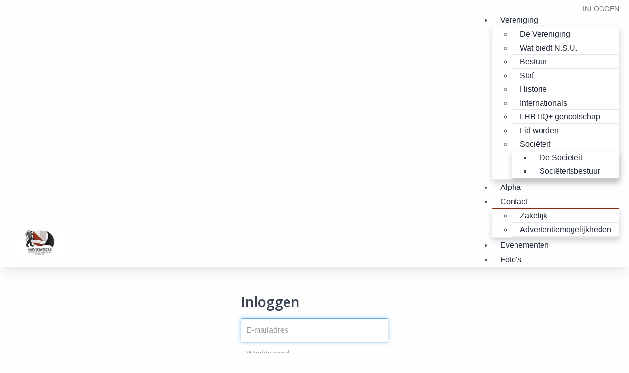

--- FILE ---
content_type: text/html; charset=utf-8
request_url: https://www.nsutrecht.nl/login?next=https%3A%2F%2Fwww.nsutrecht.nl%2Fevenementen
body_size: 11443
content:
<!DOCTYPE html>
<!--[if IE 8]> <html lang="en" class="ie8"> <![endif]-->
<!--[if IE 9]> <html lang="en" class="ie9"> <![endif]-->
<!--[if !IE]><!--> <html lang="en"> <!--<![endif]-->
<head>
    <title>Navigators Studentenvereniging Utrecht</title>
    <meta name="viewport" content="width=device-width, initial-scale=1.0">    <meta name="robots" content="index, follow">    <meta name="author" content="Navigators Studentenvereniging Utrecht">
    <meta name="generator" content="Congressus - Makkelijk, meer vereniging">    <meta name="description" content="Navigators Studentenvereniging Utrecht (N.S.U.) is met ruim 500 leden de grootste christelijke studentenvereniging van Nederland. Bij N.S.U. staat balans tussen studentikoziteit en diepgang in het christelijk geloof en vriendschap centraal.">    <meta property="og:title" content="Navigators Studentenvereniging Utrecht"/>    <meta property="og:type" content="website"/>    <meta property="og:url" content="https://www.nsutrecht.nl/login?next=https%3A%2F%2Fwww.nsutrecht.nl%2Fevenementen"/>    <meta property="og:locale" content="nl"/>    <meta property="og:site_name" content="Navigators Studentenvereniging Utrecht"/>    <meta property="og:description" content="Navigators Studentenvereniging Utrecht (N.S.U.) is met ruim 500 leden de grootste christelijke studentenvereniging van Nederland. Bij N.S.U. staat balans tussen studentikoziteit en diepgang in het christelijk geloof en vriendschap centraal."/>
    <!-- Google Tag Manager -->
    <script>(function(w,d,s,l,i){w[l]=w[l]||[];w[l].push({'gtm.start':
    new Date().getTime(),event:'gtm.js'});var f=d.getElementsByTagName(s)[0],
    j=d.createElement(s),dl=l!='dataLayer'?'&l='+l:'';j.async=true;j.src=
    'https://www.googletagmanager.com/gtm.js?id='+i+dl;f.parentNode.insertBefore(j,f);
    })(window,document,'script','dataLayer','GTM-5KZVL48');</script>
    <!-- End Google Tag Manager -->
    <!-- Global site tag (gtag.js) - Google Analytics -->
    <script async src="https://www.googletagmanager.com/gtag/js?id=G-BQXHFJKWDB"></script>
    <script>
      window.dataLayer = window.dataLayer || [];
      function gtag(){dataLayer.push(arguments);}
      gtag('js', new Date());      gtag('config', 'G-BQXHFJKWDB', { 'anonymize_ip': true });
    </script>
    <!-- Favicon -->
    <link rel="shortcut icon" href="/favicon.ico">
    <!-- Superfish -->
    <link href="https://cdn.cngrsss.nl/static/_templates/unify/vendor/superfish/css/superfish-5e996ee377d50cd35f34ad1b74cbb685.css" rel="stylesheet" media="screen">
    <!-- Template CSS -->
        <link rel="preconnect" href="https://congressus-nsutrecht.s3-eu-west-1.amazonaws.com">
        <link rel="preconnect" href="https://cdn.cngrsss.nl">
            <link href="https://congressus-nsutrecht.s3-eu-west-1.amazonaws.com/template/main-8c83039add35334ac890d772f893ae3a.css" rel="stylesheet">
            <link href="/yx652bam3afk_custom.css"
                rel="stylesheet">
    <link href="https://cdn.cngrsss.nl/static/_templates/_base/vendor/swipebox/css/swipebox.min-3289e1cadaf6aa6343bb8b6e3381535e.css"
        rel="stylesheet">    

    <!-- Additional font -->
    <link href="https://fonts.googleapis.com/css2?family=Open+Sans:wght@400;600;700&amp;display=swap" rel="stylesheet" type="text/css"> 

    <!-- HTML5 Shim and Respond.js IE8 support of HTML5 elements and media queries -->
    <!--[if lt IE 9]>
      <script src="https://oss.maxcdn.com/libs/html5shiv/3.7.0/html5shiv.js"></script>
      <script src="https://oss.maxcdn.com/libs/respond.js/1.3.0/respond.min.js"></script>
    <![endif]-->
    </head>
<body class="no-template">
    <header>
        <div class="container">
            <div class="header-nav-top">
                <div class="row">
                    <div class="col-xs-12 text-right">                        <div class="login">                        <p>                            Inloggen                        </p>                        </div>
                    </div>
                </div>
            </div>

            <div class="header-nav">
                <div class="header-logo navbar-header">
                    <button type="button" class="navbar-toggle collapsed" data-toggle="collapse" data-target=".navbar-responsive-collapse">
                        <span class="sr-only">Toggle navigation</span>
                        <i class="fa fa-bars"></i>
                    </button>
                <a href="/" class="navbar-brand"><h1 class="text-hide">Navigators Studentenvereniging Utrecht</h1></a>                </div>
                <nav role="menu" class="header-menu navbar-collapse collapse navbar-responsive-collapse">
                <ul id="menu" class="sf-menu">
                    <li><a href="/vereniging" title="" target="_self">Vereniging</a>
                        <ul>
                            <li><a href="/vereniging/de-vereniging" title="" target="_self">De Vereniging</a></li>
                            <li><a href="/vereniging/wat-biedt-nsu" title="" target="_self">Wat biedt N.S.U.</a></li>
                            <li><a href="/vereniging/bestuur" title="" target="_self">Bestuur</a></li>
                            <li><a href="/vereniging/staf" title="" target="_self">Staf</a></li>
                            <li><a href="/vereniging/historie" title="" target="_self">Historie</a></li>
                            <li><a href="/vereniging/internationals" title="" target="_self">Internationals</a></li>
                            <li><a href="/vereniging/lhbti-genootschap" title="" target="_self">LHBTIQ+ genootschap</a></li>
                            <li><a href="https://nsutrecht.congressus.nl/word-lid" title="" target="_blank">Lid worden</a></li>
                            <li><a href="/vereniging/societeit" title="" target="_self">Sociëteit</a>
                                <ul>
                                    <li><a href="/vereniging/societeit/de-societeit" title="" target="_self">De Sociëteit</a></li>
                                    <li><a href="/vereniging/societeit/societeitsbestuur" title="" target="_self">Sociëteitsbestuur</a></li>
                                </ul>
                            </li>
                        </ul>
                    </li>
                    <li><a href="/alpha" title="" target="_self">Alpha</a></li>
                    <li><a href="/contact" title="" target="_self">Contact</a>
                        <ul>
                            <li><a href="/contact/zakelijk" title="" target="_self">Zakelijk</a></li>
                            <li><a href="/contact/advertentiemogelijkheden" title="" target="_self">Advertentiemogelijkheden</a></li>
                        </ul>
                    </li>
                    <li><a href="/evenementen" title="" target="_self">Evenementen</a></li>
                    <li><a href="/fotos" title="" target="_self">Foto&#39;s</a></li>
                </ul>
                    <div class="top-mobile">                        <div class="login">                        <p>                            Inloggen                        </p>                        </div>
                    </div>
                </nav>
            </div>
        </div>
    </header>

    <section id="content">
        <div class="container">
            <div class="row">
                <div class="paragraphs col-md-12">
    <div class="row">                        <div class=" col-sm-6 col-md-4 paragraph-text col-md-offset-4 col-sm-offset-3">                            
            <form method="POST" action="https://www.nsutrecht.nl/login?next=https%3A%2F%2Fwww.nsutrecht.nl%2Fevenementen" class="form-signin">
                <input id="csrf_token" name="csrf_token" type="hidden" value="IjdmNWE0OTdkZTQ0ZDAxNGJjNzllZDlkMTc2NGNlYjQyMDBjZTQyNmUi.aXREVg.UJdiVdVpANiH1OjcDQdugagu6Vg">
                <h3>Inloggen</h3>
                                    <input autofocus="autofocus" class="form-control form-control-first" id="email" name="email" placeholder="E-mailadres" type="email" value="">
                                    <input class="form-control form-control-last" id="password" name="password" placeholder="Wachtwoord" required type="password" value="">

                <div class="checkbox">
                    <label class="checkbox margin-bottom-20">
                        <input class="" id="show_password" name="show_password" type="checkbox" value="y"> toon wachtwoord
                    </label>
                </div>

                <button class="btn btn-lg btn-primary btn-block" type="submit">Log in</button>

                <div class="checkbox">
                    <label class="checkbox margin-top-20 margin-bottom-20">
                        <input checked class="" id="remember_me" name="remember_me" type="checkbox" value="y"> blijf ingelogd
                    </label>
                </div>

                <hr>
                <h4>Je wachtwoord vergeten?</h4>
                <p><a href="/password/forgot">Klik hier</a> om je wachtwoord te resetten.</p>
            </form>
                        </div>
    </div>                </div>
            </div>
        </div>
    </section>
    <footer>
        <div class="container">
            <div class="row">
                <div class="col-xs-12 col-sm-4">
                    <div class="headline">
                        <h3>Contact</h3>
                    </div>    <address>
                                                                                        
        <p>
            Navigators Studentenvereniging Utrecht <br />

                                                Boothstraat 10 <br />
                                                    3512 BW Utrecht
                                    </p>
        <p>
            
                            <i class="fa fa-fw fa-envelope"></i>
                <a href="mailto:abactis@nsutrecht.nl">abactis@nsutrecht.nl</a>
                    </p>
                    <p>
                                    KvK:
                    40482935                                            </p>
            </address>

                    <div class="headline">
                        <h3>Social media</h3>
                    </div>
                    <ul class="social-icons"><li>
    <a href="https://www.facebook.com/NSUtrecht/" target="_blank" title="Facebook" class="facebook">
    <i class="fa fa-facebook"></i>
    </a>
</li><li>
    <a href="https://www.linkedin.com/company/navigators-studentenvereniging-utrecht/" target="_blank" title="LinkedIn" class="linkedin">
    <i class="fa fa-linkedin"></i>
    </a>
</li><li>
    <a href="https://www.instagram.com/nsutrecht/" target="_blank" title="Instagram" class="instagram">
    <i class="fa fa-instagram"></i>
    </a>
</li>                    </ul>
                </div>
                <div class="col-xs-12 col-sm-4">
                    <div class="headline">
                        <h3>Binnenkort</h3>
                    </div>
                </div>
                <div class="col-xs-12 col-sm-4">                    <div class="hidden-xs">
                    <div class="headline">
                        <h3>Sitemap</h3>
                    </div>                    <ul id="sitemap">
                        <li><a href="/ledenguesser" title="" target="_self">Leden raden</a>
                        <li><a href="/word-lid" title="" target="_self">Word lid!</a>
                        <li><a href="/uit-week-2025" title="" target="_self">UIT week 2025</a>
                        <li><a href="/vereniging" title="" target="_self">Vereniging</a>
                        <li><a href="/contact" title="" target="_self">Contact</a>
                        <li><a href="/open-weken-2025" title="" target="_self">Open weken 2025</a>                    </ul>                    </div>
                </div>
            </div>
        </div>
    </footer>
    <section id="copyright">
        <div class="container">
            <div>
                <div>                    &copy; 2020 - 2026 N.S.U.                    | <a href="https://congressus-nsutrecht.s3-eu-west-1.amazonaws.com/user/cd02e72807224a3a8986bb3ad220cf44.pdf" target="_blank">Privacybeleid</a>                </div>
                <div>

                    <a href="https://www.congressus.nl" title="Congressus - Makkelijk, meer vereniging" target="_blank" class="cg-reference text-hide" style="width: 125px; height: 22px;">
                        <svg xmlns="http://www.w3.org/2000/svg" width="490" height="100" viewBox="0 0 490 100" style="width: 125px; height: 22px; fill: currentColor; margin-top: 10px;">
                          <g fill-rule="evenodd">
                            <path d="M134.6108 40.3457C133.2888 40.3457 132.0548 40.5747 130.9118 41.0307 129.7668 41.4867 128.7628 42.1597 127.8988 43.0467 127.0328 43.9347 126.3458 45.0377 125.8398 46.3557 125.3308 47.6757 125.0758 49.1707 125.0758 50.8447 125.0758 52.5177 125.3308 54.0137 125.8398 55.3317 126.3458 56.6517 127.0468 57.7667 127.9368 58.6797 128.8258 59.5927 129.8428 60.2767 130.9878 60.7337 132.1318 61.1897 133.3648 61.4177 134.6868 61.4177 135.9588 61.4177 137.0898 61.2277 138.0818 60.8477 139.0738 60.4677 139.9248 59.9727 140.6368 59.3637 141.3488 58.7557 141.9218 58.0717 142.3528 57.3107 142.7858 56.5497 143.1038 55.8147 143.3068 55.1037L152.2318 58.0717C151.8248 59.6427 151.1508 61.1787 150.2118 62.6737 149.2688 64.1697 148.0618 65.5147 146.5878 66.7057 145.1118 67.8977 143.3828 68.8617 141.3998 69.5957 139.4168 70.3307 137.1778 70.6997 134.6868 70.6997 131.9418 70.6997 129.3598 70.2047 126.9448 69.2157 124.5288 68.2267 122.4308 66.8457 120.6518 65.0697 118.8708 63.2957 117.4718 61.2037 116.4568 58.7937 115.4378 56.3857 114.9308 53.7347 114.9308 50.8447 114.9308 47.9527 115.4258 45.2907 116.4178 42.8567 117.4098 40.4227 118.7828 38.3297 120.5378 36.5807 122.2918 34.8297 124.3508 33.4607 126.7158 32.4717 129.0808 31.4837 131.6358 30.9887 134.3818 30.9887 136.9238 30.9887 139.1998 31.3577 141.2098 32.0917 143.2168 32.8277 144.9598 33.7787 146.4348 34.9447 147.9098 36.1117 149.1048 37.4547 150.0198 38.9767 150.9348 40.4977 151.5958 42.0457 152.0038 43.6167L142.9248 46.6597C142.4678 45.0887 141.5898 43.6437 140.2948 42.3247 138.9978 41.0057 137.1018 40.3457 134.6108 40.3457M175.4224 61.4947C176.6424 61.4947 177.8364 61.2657 179.0074 60.8097 180.1764 60.3537 181.1934 59.6827 182.0594 58.7937 182.9224 57.9077 183.6224 56.8037 184.1564 55.4847 184.6904 54.1667 184.9574 52.6197 184.9574 50.8447 184.9574 49.0697 184.6904 47.5227 184.1564 46.2037 183.6224 44.8857 182.9224 43.7827 182.0594 42.8947 181.1934 42.0077 180.1764 41.3347 179.0074 40.8787 177.8364 40.4227 176.6424 40.1937 175.4224 40.1937 174.2004 40.1937 173.0064 40.4227 171.8364 40.8787 170.6664 41.3347 169.6504 42.0077 168.7854 42.8947 167.9194 43.7827 167.2224 44.8857 166.6884 46.2037 166.1534 47.5227 165.8874 49.0697 165.8874 50.8447 165.8874 52.6197 166.1534 54.1667 166.6884 55.4847 167.2224 56.8037 167.9194 57.9077 168.7854 58.7937 169.6504 59.6827 170.6664 60.3537 171.8364 60.8097 173.0064 61.2657 174.2004 61.4947 175.4224 61.4947M175.4224 30.9887C178.2174 30.9887 180.8244 31.4837 183.2404 32.4727 185.6544 33.4607 187.7404 34.8297 189.4954 36.5807 191.2504 38.3297 192.6234 40.4227 193.6144 42.8567 194.6064 45.2907 195.1024 47.9527 195.1024 50.8447 195.1024 53.7347 194.6064 56.3857 193.6144 58.7937 192.6234 61.2037 191.2504 63.2957 189.4954 65.0697 187.7404 66.8457 185.6544 68.2267 183.2404 69.2157 180.8244 70.2047 178.2174 70.6997 175.4224 70.6997 172.6244 70.6997 170.0174 70.2047 167.6034 69.2157 165.1874 68.2267 163.1024 66.8457 161.3484 65.0697 159.5934 63.2957 158.2204 61.2037 157.2284 58.7937 156.2364 56.3857 155.7414 53.7347 155.7414 50.8447 155.7414 47.9527 156.2364 45.2907 157.2284 42.8567 158.2204 40.4227 159.5934 38.3297 161.3484 36.5807 163.1024 34.8297 165.1874 33.4607 167.6034 32.4727 170.0174 31.4837 172.6244 30.9887 175.4224 30.9887M210.2065 69.5582L200.0605 69.5582 200.0605 32.1302 209.9015 32.1302 209.9015 36.7712C211.0705 34.8442 212.6585 33.4232 214.6695 32.5102 216.6775 31.5972 218.6985 31.1412 220.7335 31.1412 223.0715 31.1412 225.0935 31.5352 226.7985 32.3202 228.5015 33.1072 229.9115 34.1592 231.0315 35.4772 232.1495 36.7972 232.9775 38.3682 233.5105 40.1942 234.0445 42.0192 234.3105 43.9472 234.3105 45.9752L234.3105 69.5582 224.1665 69.5582 224.1665 47.7252C224.1665 45.5952 223.6185 43.8202 222.5255 42.4002 221.4315 40.9812 219.6655 40.2702 217.2245 40.2702 214.9865 40.2702 213.2585 41.0182 212.0375 42.5142 210.8165 44.0102 210.2065 45.8492 210.2065 48.0292L210.2065 69.5582zM258.9507 59.2124C261.5457 59.2124 263.6677 58.3504 265.3207 56.6254 266.9717 54.9014 267.8007 52.5934 267.8007 49.7034 267.8007 46.8124 266.9337 44.5174 265.2067 42.8174 263.4757 41.1194 261.3917 40.2704 258.9507 40.2704 257.6797 40.2704 256.4977 40.4854 255.4047 40.9164 254.3097 41.3474 253.3567 41.9814 252.5437 42.8174 251.7297 43.6554 251.0947 44.6574 250.6377 45.8234 250.1787 46.9904 249.9497 48.2834 249.9497 49.7034 249.9497 52.6454 250.7887 54.9654 252.4677 56.6634 254.1447 58.3634 256.3057 59.2124 258.9507 59.2124L258.9507 59.2124zM248.8817 69.1774C249.2367 71.2564 250.1787 72.9554 251.7047 74.2754 253.2297 75.5924 255.2137 76.2524 257.6537 76.2524 260.8577 76.2524 263.3247 75.4274 265.0537 73.7794 266.7817 72.1314 267.6477 69.4824 267.6477 65.8304L267.6477 63.0914C266.8847 64.3084 265.6377 65.4124 263.9097 66.4004 262.1797 67.3904 259.9427 67.8844 257.1967 67.8844 254.7047 67.8844 252.3907 67.4284 250.2557 66.5154 248.1187 65.6024 246.2747 64.3354 244.7247 62.7114 243.1727 61.0884 241.9527 59.1734 241.0627 56.9684 240.1727 54.7614 239.7277 52.3404 239.7277 49.7034 239.7277 47.2184 240.1597 44.8724 241.0247 42.6664 241.8887 40.4604 243.0847 38.5204 244.6097 36.8464 246.1367 35.1724 247.9677 33.8554 250.1027 32.8904 252.2387 31.9274 254.6027 31.4454 257.1967 31.4454 260.1967 31.4454 262.5617 31.9774 264.2907 33.0434 266.0187 34.1084 267.2147 35.2754 267.8767 36.5424L267.8767 32.1294 277.6397 32.1294 277.6397 65.5264C277.6397 68.1124 277.2707 70.5854 276.5337 72.9434 275.7967 75.3014 274.6387 77.3804 273.0627 79.1814 271.4857 80.9814 269.4517 82.4264 266.9607 83.5174 264.4697 84.6084 261.4687 85.1534 257.9597 85.1534 255.3657 85.1534 253.0137 84.7844 250.9037 84.0494 248.7927 83.3144 246.9487 82.3254 245.3737 81.0834 243.7967 79.8394 242.5247 78.3944 241.5587 76.7474 240.5927 75.0984 239.9817 73.3874 239.7277 71.6124L248.8817 69.1774zM306.9331 42.1719C305.9151 41.9699 304.8991 41.8669 303.8821 41.8669 302.5591 41.8669 301.3131 42.0459 300.1451 42.3999 298.9741 42.7549 297.9571 43.3389 297.0931 44.1499 296.2281 44.9619 295.5301 46.0389 294.9951 47.3819 294.4611 48.7269 294.1951 50.4139 294.1951 52.4419L294.1951 69.5579 284.0481 69.5579 284.0481 32.1299 293.8891 32.1299 293.8891 37.6829C294.4481 36.4659 295.1731 35.4649 296.0631 34.6789 296.9531 33.8929 297.8941 33.2969 298.8851 32.8909 299.8771 32.4859 300.8701 32.2069 301.8611 32.0539 302.8521 31.9019 303.7541 31.8259 304.5691 31.8259 304.9751 31.8259 305.3701 31.8389 305.7511 31.8639 306.1321 31.8899 306.5261 31.9279 306.9331 31.9779L306.9331 42.1719zM337.1401 46.584C337.0891 45.671 336.8981 44.771 336.5681 43.883 336.2371 42.996 335.7301 42.209 335.0421 41.525 334.3571 40.84 333.4911 40.283 332.4501 39.852 331.4071 39.421 330.1731 39.205 328.7491 39.205 327.4261 39.205 326.2571 39.433 325.2411 39.89 324.2221 40.346 323.3581 40.93 322.6471 41.639 321.9341 42.35 321.3891 43.136 321.0071 43.998 320.6251 44.86 320.4091 45.722 320.3591 46.584L337.1401 46.584zM346.6001 58.832C346.1411 60.455 345.4171 61.989 344.4251 63.434 343.4341 64.879 342.2251 66.135 340.8021 67.2 339.3771 68.265 337.7121 69.115 335.8051 69.748 333.8991 70.382 331.8001 70.699 329.5121 70.699 326.9191 70.699 324.4521 70.255 322.1131 69.368 319.7741 68.481 317.7141 67.175 315.9341 65.45 314.1541 63.726 312.7431 61.622 311.7011 59.136 310.6581 56.652 310.1371 53.837 310.1371 50.692 310.1371 47.7 310.6441 44.986 311.6621 42.552 312.6791 40.118 314.0391 38.052 315.7441 36.352 317.4471 34.653 319.4161 33.335 321.6561 32.396 323.8921 31.459 326.2061 30.989 328.5971 30.989 334.4451 30.989 338.9951 32.714 342.2511 36.162 345.5051 39.612 347.1331 44.353 347.1331 50.388 347.1331 51.099 347.1071 51.77 347.0571 52.404 347.0051 53.038 346.9811 53.406 346.9811 53.507L320.1291 53.507C320.1801 54.724 320.4731 55.853 321.0071 56.892 321.5401 57.932 322.2271 58.832 323.0661 59.593 323.9061 60.354 324.8841 60.95 326.0031 61.38 327.1211 61.812 328.3171 62.026 329.5891 62.026 331.9791 62.026 333.8471 61.495 335.1961 60.429 336.5421 59.364 337.5221 57.995 338.1321 56.321L346.6001 58.832zM359.8726 57.2339C359.9736 58.7059 360.5836 60.0239 361.7036 61.1899 362.8216 62.3569 364.4986 62.9399 366.7376 62.9399 368.4156 62.9399 369.6616 62.5729 370.4766 61.8369 371.2886 61.1029 371.6956 60.2269 371.6956 59.2129 371.6956 58.3509 371.3916 57.6029 370.7806 56.9679 370.1706 56.3349 369.1276 55.8649 367.6526 55.5599L362.6946 54.4189C359.0336 53.6089 356.3636 52.2019 354.6856 50.1969 353.0076 48.1939 352.1686 45.8749 352.1686 43.2369 352.1686 41.5639 352.5226 39.9789 353.2356 38.4829 353.9476 36.9869 354.9266 35.6929 356.1726 34.6019 357.4186 33.5119 358.8936 32.6369 360.5976 31.9779 362.3006 31.3189 364.1696 30.9889 366.2036 30.9889 368.8476 30.9889 371.0856 31.3579 372.9166 32.0919 374.7476 32.8279 376.2346 33.7539 377.3796 34.8689 378.5226 35.9849 379.3736 37.1639 379.9346 38.4059 380.4936 39.6499 380.8236 40.7769 380.9266 41.7919L372.4586 43.6929C372.3566 43.1359 372.1916 42.5659 371.9636 41.9819 371.7336 41.3989 371.3646 40.8539 370.8566 40.3459 370.3486 39.8399 369.7256 39.4329 368.9876 39.1289 368.2506 38.8239 367.3476 38.6729 366.2796 38.6729 364.9576 38.6729 363.8256 39.0279 362.8856 39.7369 361.9436 40.4479 361.4746 41.3349 361.4746 42.3999 361.4746 43.3129 361.7916 44.0479 362.4286 44.6059 363.0626 45.1649 363.8896 45.5459 364.9076 45.7469L370.2466 46.8879C373.9586 47.6489 376.7426 49.0689 378.5996 51.1479 380.4556 53.2289 381.3836 55.6369 381.3836 58.3749 381.3836 59.8969 381.0906 61.3939 380.5066 62.8639 379.9216 64.3359 379.0186 65.6529 377.7986 66.8199 376.5786 67.9869 375.0526 68.9239 373.2216 69.6339 371.3916 70.3439 369.2546 70.6989 366.8136 70.6989 363.9656 70.6989 361.5756 70.2929 359.6436 69.4829 357.7106 68.6709 356.1356 67.6819 354.9136 66.5149 353.6936 65.3489 352.7906 64.0939 352.2056 62.7499 351.6206 61.4059 351.2776 60.2009 351.1766 59.1359L359.8726 57.2339zM394.2749 57.2339C394.3769 58.7059 394.9859 60.0239 396.1059 61.1899 397.2239 62.3569 398.9019 62.9399 401.1399 62.9399 402.8189 62.9399 404.0639 62.5729 404.8789 61.8369 405.6909 61.1029 406.0979 60.2269 406.0979 59.2129 406.0979 58.3509 405.7939 57.6029 405.1829 56.9679 404.5729 56.3349 403.5299 55.8649 402.0559 55.5599L397.0969 54.4189C393.4359 53.6089 390.7659 52.2019 389.0879 50.1969 387.4099 48.1939 386.5709 45.8749 386.5709 43.2369 386.5709 41.5639 386.9259 39.9789 387.6379 38.4829 388.3499 36.9869 389.3289 35.6929 390.5759 34.6019 391.8209 33.5119 393.2959 32.6369 394.9999 31.9779 396.7029 31.3189 398.5719 30.9889 400.6059 30.9889 403.2499 30.9889 405.4889 31.3579 407.3199 32.0919 409.1499 32.8279 410.6369 33.7539 411.7819 34.8689 412.9259 35.9849 413.7769 37.1639 414.3369 38.4059 414.8959 39.6499 415.2259 40.7769 415.3289 41.7919L406.8619 43.6929C406.7589 43.1359 406.5939 42.5659 406.3659 41.9819 406.1359 41.3989 405.7669 40.8539 405.2589 40.3459 404.7509 39.8399 404.1279 39.4329 403.3909 39.1289 402.6529 38.8239 401.7509 38.6729 400.6829 38.6729 399.3599 38.6729 398.2279 39.0279 397.2889 39.7369 396.3459 40.4479 395.8779 41.3349 395.8779 42.3999 395.8779 43.3129 396.1939 44.0479 396.8309 44.6059 397.4649 45.1649 398.2919 45.5459 399.3099 45.7469L404.6499 46.8879C408.3609 47.6489 411.1449 49.0689 413.0019 51.1479 414.8579 53.2289 415.7869 55.6369 415.7869 58.3749 415.7869 59.8969 415.4929 61.3939 414.9089 62.8639 414.3239 64.3359 413.4219 65.6529 412.2009 66.8199 410.9809 67.9869 409.4559 68.9239 407.6249 69.6339 405.7939 70.3439 403.6579 70.6989 401.2169 70.6989 398.3689 70.6989 395.9789 70.2929 394.0459 69.4829 392.1129 68.6709 390.5379 67.6819 389.3169 66.5149 388.0959 65.3489 387.1929 64.0939 386.6089 62.7499 386.0229 61.4059 385.6799 60.2009 385.5799 59.1359L394.2749 57.2339zM446.2212 69.5582C446.1192 69.1522 446.0422 68.5692 445.9922 67.8082 445.9422 67.0482 445.9162 66.2872 445.9162 65.5262 444.8992 67.3022 443.4102 68.5822 441.4532 69.3682 439.4952 70.1542 437.5262 70.5472 435.5422 70.5472 433.2532 70.5472 431.2332 70.1542 429.4782 69.3682 427.7232 68.5822 426.2362 67.5302 425.0152 66.2102 423.7952 64.8922 422.8672 63.3332 422.2312 61.5332 421.5952 59.7322 421.2782 57.8182 421.2782 55.7892L421.2782 32.1302 431.4232 32.1302 431.4232 53.7352C431.4232 55.8652 431.9682 57.6522 433.0632 59.0982 434.1562 60.5432 435.8982 61.2662 438.2882 61.2662 440.5772 61.2662 442.3312 60.5812 443.5522 59.2122 444.7732 57.8422 445.3832 56.0682 445.3832 53.8872L445.3832 32.1302 455.5282 32.1302 455.5282 62.7872C455.5282 64.2592 455.5662 65.5902 455.6432 66.7812 455.7192 67.9742 455.8072 68.9002 455.9092 69.5582L446.2212 69.5582zM468.4194 57.2339C468.5214 58.7059 469.1304 60.0239 470.2504 61.1899 471.3684 62.3569 473.0464 62.9399 475.2844 62.9399 476.9634 62.9399 478.2084 62.5729 479.0234 61.8369 479.8354 61.1029 480.2424 60.2269 480.2424 59.2129 480.2424 58.3509 479.9384 57.6029 479.3274 56.9679 478.7174 56.3349 477.6744 55.8649 476.1994 55.5599L471.2414 54.4189C467.5804 53.6089 464.9104 52.2019 463.2324 50.1969 461.5544 48.1939 460.7154 45.8749 460.7154 43.2369 460.7154 41.5639 461.0704 39.9789 461.7824 38.4829 462.4944 36.9869 463.4734 35.6929 464.7204 34.6019 465.9654 33.5119 467.4404 32.6369 469.1444 31.9779 470.8474 31.3189 472.7164 30.9889 474.7504 30.9889 477.3944 30.9889 479.6324 31.3579 481.4634 32.0919 483.2944 32.8279 484.7814 33.7539 485.9264 34.8689 487.0694 35.9849 487.9214 37.1639 488.4814 38.4059 489.0404 39.6499 489.3704 40.7769 489.4734 41.7919L481.0054 43.6929C480.9034 43.1359 480.7384 42.5659 480.5104 41.9819 480.2804 41.3989 479.9114 40.8539 479.4034 40.3459 478.8954 39.8399 478.2724 39.4329 477.5344 39.1289 476.7974 38.8239 475.8954 38.6729 474.8274 38.6729 473.5044 38.6729 472.3724 39.0279 471.4324 39.7369 470.4904 40.4479 470.0224 41.3349 470.0224 42.3999 470.0224 43.3129 470.3384 44.0479 470.9754 44.6059 471.6094 45.1649 472.4364 45.5459 473.4544 45.7469L478.7944 46.8879C482.5054 47.6489 485.2894 49.0689 487.1464 51.1479 489.0024 53.2289 489.9314 55.6369 489.9314 58.3749 489.9314 59.8969 489.6374 61.3939 489.0534 62.8639 488.4684 64.3359 487.5654 65.6529 486.3454 66.8199 485.1254 67.9869 483.5994 68.9239 481.7684 69.6339 479.9384 70.3439 477.8014 70.6989 475.3614 70.6989 472.5134 70.6989 470.1224 70.2929 468.1904 69.4829 466.2574 68.6709 464.6824 67.6819 463.4614 66.5149 462.2404 65.3489 461.3374 64.0939 460.7534 62.7499 460.1674 61.4059 459.8244 60.2009 459.7234 59.1359L468.4194 57.2339zM14.7197 85.3299C12.0897 83.0299 10.3697 79.4299 10.3697 75.6699 10.3697 68.7699 15.9697 63.1699 22.8697 63.1699 25.8607 63.1699 28.7137 64.0999 30.7597 65.9699 30.7707 65.9799 30.7807 65.9899 30.7807 65.9899 31.2297 66.5299 31.7097 67.0599 32.1997 67.5599 32.2497 67.6099 32.2997 67.6599 32.3497 67.6999 32.5397 67.8899 32.7297 68.0699 32.9197 68.2399 32.9297 68.2399 32.9297 68.2499 32.9297 68.2499L32.9397 68.2599C32.9497 68.2699 32.9597 68.2899 32.9697 68.2999 32.9797 68.3099 32.9907 68.3099 32.9997 68.3099 33.2597 68.5599 33.5197 68.7999 33.7897 69.0199 34.0797 69.2699 34.3697 69.5099 34.6797 69.7399 34.9097 69.9299 35.1597 70.1099 35.4007 70.2799 35.4197 70.2999 35.4297 70.3099 35.4497 70.3199 35.5597 70.4099 35.6697 70.4799 35.7807 70.5499 35.9697 70.6899 36.1597 70.8199 36.3607 70.9399 36.7497 71.2099 37.1507 71.4499 37.5497 71.6699 37.7097 71.7699 37.8607 71.8599 38.0197 71.9399 38.1397 72.0099 38.2597 72.0799 38.3897 72.1299 38.5497 72.2299 38.7097 72.3099 38.8797 72.3899 40.6797 73.2899 42.6197 73.9799 44.6397 74.4099 44.7997 74.4599 44.9697 74.4899 45.1397 74.5199 45.4907 74.5999 45.8397 74.6599 46.1997 74.7099 46.5497 74.7699 46.9097 74.8099 47.2807 74.8499 47.2897 74.8499 47.2997 74.8599 47.3207 74.8499 47.7497 74.8999 48.1897 74.9399 48.6297 74.9599 49.0897 74.9899 49.5397 74.9999 49.9997 74.9999 56.9297 74.9999 63.1997 72.1799 67.7297 67.6299L67.7407 67.6399C70.0097 65.1999 73.2597 63.6699 76.8697 63.6699 83.7697 63.6699 89.3697 69.2699 89.3697 76.1699 89.3697 79.3199 88.1997 82.2099 86.2697 84.4099 86.2597 84.4199 86.2497 84.4299 86.2407 84.4399 85.9597 84.7299 85.6797 85.0199 85.4007 85.2999 85.3497 85.3599 85.2997 85.3999 85.2497 85.4399 76.2197 94.4399 63.7597 99.9999 49.9997 99.9999 37.1397 99.9999 25.4197 95.1499 16.5597 87.1699L14.7197 85.3299"/>
                            <path d="M32.43,32.221 C36.93,27.76 43.15,25 50,25 C56.84,25 63.04,27.75 67.55,32.21 C69.819,34.62 73.28,36.17 76.86,36.17 C83.77,36.17 89.36,30.57 89.36,23.67 C89.36,21.01 88.654,18.448 87.11,16.51 C86.59,15.856 85.97,15.28 85.37,14.68 C85.33,14.63 85.28,14.58 85.229,14.53 C84.91,14.21 84.58,13.89 84.24,13.58 C75.29,5.16 63.25,0 50,0 C36.229,0 23.75,5.58 14.7,14.61 C5.62,23.65 0,36.17 0,50 C0,59.592 2.707,68.551 7.391,76.162 C7.386,75.998 7.37,75.835 7.37,75.67 C7.37,67.123 14.323,60.17 22.87,60.17 C24.449,60.17 26.007,60.426 27.497,60.892 C27.456,60.805 27.411,60.72 27.37,60.63 C27.06,59.991 26.79,59.33 26.54,58.65 C26.439,58.38 26.34,58.11 26.26,57.84 C26.11,57.4 25.979,56.96 25.86,56.51 C25.8,56.31 25.75,56.11 25.7,55.9 C25.63,55.6 25.56,55.3 25.5,55 C25.43,54.65 25.36,54.3 25.31,53.94 C25.29,53.85 25.28,53.76 25.27,53.67 C25.21,53.3 25.17,52.931 25.13,52.56 L25.13,52.53 C25.1,52.29 25.08,52.05 25.07,51.8 C25.05,51.58 25.04,51.36 25.03,51.14 C25.01,50.76 25,50.38 25,50 C25,49.6 25.01,49.201 25.03,48.8 C25.04,48.58 25.05,48.36 25.07,48.15 C25.08,47.931 25.1,47.701 25.13,47.48 C25.13,47.39 25.14,47.31 25.16,47.23 C25.189,46.92 25.229,46.61 25.27,46.3 C25.3,46.15 25.32,45.991 25.35,45.84 C25.39,45.6 25.43,45.37 25.479,45.13 C25.52,44.92 25.56,44.71 25.62,44.5 C25.729,43.96 25.87,43.42 26.03,42.89 C26.1,42.65 26.18,42.41 26.26,42.17 C26.36,41.85 26.47,41.53 26.6,41.21 C26.68,40.971 26.78,40.741 26.87,40.51 C27,40.19 27.13,39.88 27.28,39.57 C27.37,39.36 27.47,39.16 27.58,38.951 C27.93,38.221 28.33,37.51 28.76,36.82 C28.939,36.52 29.14,36.221 29.35,35.931 C29.55,35.61 29.77,35.31 30,35.01 C30.439,34.42 30.91,33.85 31.41,33.3 L31.42,33.29 C31.49,33.201 31.57,33.11 31.65,33.03 C31.88,32.77 32.12,32.53 32.37,32.28 L32.43,32.221"/>
                            <path d="M91.75,41.7503 C89.959,41.7503 88.306,42.3273 86.953,43.2963 L86.939,43.2953 C83.354,46.0563 78.891,48.5543 73.84,48.5543 C68.068,48.5543 62.903,45.9403 59.467,41.8363 L59.452,41.8363 C57.16,39.1853 53.779,37.5003 50,37.5003 C43.097,37.5003 37.5,43.0963 37.5,50.0003 C37.5,56.9033 43.097,62.5003 50,62.5003 C54.028,62.5003 57.601,60.5863 59.887,57.6283 L59.902,57.6273 C63.332,53.8323 68.321,51.4323 73.84,51.4323 C78.941,51.4323 83.373,54.0103 87.057,56.7853 L87.063,56.7853 C88.395,57.7073 90.008,58.2503 91.75,58.2503 C96.306,58.2503 100,54.5563 100,50.0003 C100,45.4433 96.306,41.7503 91.75,41.7503"/>
                          </g>
                        </svg>
                    </a>
                </div>
            </div>
        </div>
    </section>
    <!-- generic javascript -->    <script src="https://cdnjs.cloudflare.com/ajax/libs/jquery/1.11.3/jquery.min.js" integrity="sha512-ju6u+4bPX50JQmgU97YOGAXmRMrD9as4LE05PdC3qycsGQmjGlfm041azyB1VfCXpkpt1i9gqXCT6XuxhBJtKg==" crossorigin="anonymous" referrerpolicy="no-referrer"></script>
    <script>
    datatables_language = {
        "sEmptyTable":     "Geen resultaten gevonden",
        "sInfo":           "_START_ tot _END_ van _TOTAL_ resultaten",
        "sInfoEmpty":      "Geen resultaten om weer te geven",
        "sInfoFiltered":   "(gefilterd uit _MAX_ resultaten)",
        "sInfoPostFix":    "",
        "sInfoThousands":  ".",
        "sLengthMenu":     "_MENU_ resultaten weergeven",
        "sLoadingRecords": "Laden...",
        "sProcessing":     "Bezig…",
        "sSearch":         "Zoek naar...",
        "sZeroRecords":    "Geen resultaten gevonden",
        "oPaginate": {
            "sFirst":    "Eerste",
            "sLast":     "Laatste",
            "sNext":     "Volgende",
            "sPrevious": "Vorige"
        },
        "oAria": {
            "sSortAscending":  ": klik om op deze kolom te sorteren",
            "sSortDescending": ": klik om op deze kolom te sorteren"
        }
    }

    fullCalendarLicenseKey = '0806121947-fcs-1755612750';

    moment_language_code = 'nl';
    moment_locale_code = 'nl';
    </script>
    <script src="https://cdnjs.cloudflare.com/ajax/libs/twitter-bootstrap/3.0.3/js/bootstrap.min.js" integrity="sha512-vO6PFSXNczuXHhdvGbOIXm67ZQlaRFjp4Wh+ARLfqPT1bVlmO1kyGrB1+7c2clk58XnsD/Cye9EJubT5B8BCgQ==" crossorigin="anonymous" referrerpolicy="no-referrer"></script>
    <script src="https://cdnjs.cloudflare.com/ajax/libs/jquery.cycle2/20140216/jquery.cycle2.min.js" integrity="sha512-9pKhpjfZyETI7JvNCClrb4FN+nz9vPTvIRkIygeN5jRfMu4FQPTaePd3I2uLqOS6+hWjXJRwZHvUW+y9TUPJhw==" crossorigin="anonymous" referrerpolicy="no-referrer"></script>
    <script src="https://cdn.cngrsss.nl/static/_templates/_base/vendor/momentjs/moment-with-locales.min-135520cbe797c6273813b949e0af67cd.js"></script>
    <script src="https://cdn.cngrsss.nl/static/_templates/_base/vendor/bootstrap-datetimepicker/js/bootstrap-datetimepicker.min-dbf89d913f10b3956bb3fa57bee25c67.js"></script>
    <script src="https://cdn.cngrsss.nl/static/_templates/_base/vendor/swipebox/js/jquery.swipebox.min-532fa2f217a1bc989952e223333e7bed.js"></script>
    <script src="https://cdn.cngrsss.nl/static/_templates/_base/js/congressus.min-0665c0b211a4d38bea128c0323bafe9f.js"></script>
    <!-- template javascript -->
    <script src="https://cdn.cngrsss.nl/static/_templates/unify/vendor/superfish/js/superfish-e25125463e3a68f85b0683f3bc21433b.js"></script>
    <script src="https://cdn.cngrsss.nl/static/_templates/unify/js/main-aac80d816f26db8660321cb022f841b1.js"></script>
    <script type="text/javascript">
        $(document).ready(function () {
            $('#show_password').on('change', function () {
                if ($(this).is(':checked')) {
                    $('#password').attr('type', 'text');
                } else {
                    $('#password').attr('type', 'password');
                }
            });
        });
    </script>

    
    <!-- Proudly served to you by congressus-547b8cc745-strtm. One of our finest servers, if we may add... --></body>
</html>

--- FILE ---
content_type: text/css; charset=utf-8
request_url: https://www.nsutrecht.nl/yx652bam3afk_custom.css
body_size: 665
content:
/* Deze css verbergt tijdelijk het telefoonnummer van de ab-actis in de foot van de website. */
body > footer > div > div > div:nth-child(3) > address > p:nth-child(2)
{
	display: none;
}


.ab-22-23 {
	/* width: 50%;*/
}

h4 {
	/* color: #8d2716; */
}

 .module-events .paragraphs .img-responsive { 
object-fit: contain !important; object-position: center left; 
} 
.col-md-12.paragraph-text {
    display: flex;
    flex-direction: column;
}

.heading-image {
    order: 2; /* Set the order to 2 for the image container */
    padding-bottom: 25%; 
}


#menu > li > a[href="https://lustrum.nsutrecht.nl/home"] {
	background-color: #6dcaf3;
	border-radius: 4px;
	color: #fff;
	font-weight: 600;
	padding: .4em 0.9em;
	margin-top: 0.25em;
}

#menu > li > a[href="https://lustrum.nsutrecht.nl/home"]:hover {
	background-color: #f3a3c6;
	border-radius: 4px;
	color: #fff;
	font-weight: 600;
	padding: .4em 0.9em;
	margin-top: 0.25em;
    border-color: none;
}

#menu > li:has(a[href="https://lustrum.nsutrecht.nl/home"]):hover {
	border: none;

}

.blog-image-inline-complete > .blog-image-container {
    width: 50%;
    margin-left: auto;
    margin-right: auto;
    display: block;
}

.blog-image-inline-complete > .blog-image-container > img {
  width: 100%;
  margin: 0;
}

--- FILE ---
content_type: text/plain
request_url: https://www.google-analytics.com/j/collect?v=1&_v=j102&a=444020664&t=pageview&_s=1&dl=https%3A%2F%2Fwww.nsutrecht.nl%2Flogin%3Fnext%3Dhttps%253A%252F%252Fwww.nsutrecht.nl%252Fevenementen&ul=en-us%40posix&dt=Navigators%20Studentenvereniging%20Utrecht&sr=1280x720&vp=1280x720&_u=YADAAEABAAAAACAAI~&jid=465818318&gjid=860497254&cid=1255034566.1769227351&tid=UA-169218514-1&_gid=1842639960.1769227352&_r=1&_slc=1&gtm=45He61m0n815KZVL48v831729182za200zd831729182&gcd=13l3l3l3l1l1&dma=0&tag_exp=103116026~103200004~104527906~104528501~104684208~104684211~105391252~115938465~115938469~116185179~116185180~116682876~116992597~117041588&z=2048275152
body_size: -566
content:
2,cG-2F58JM4JRS